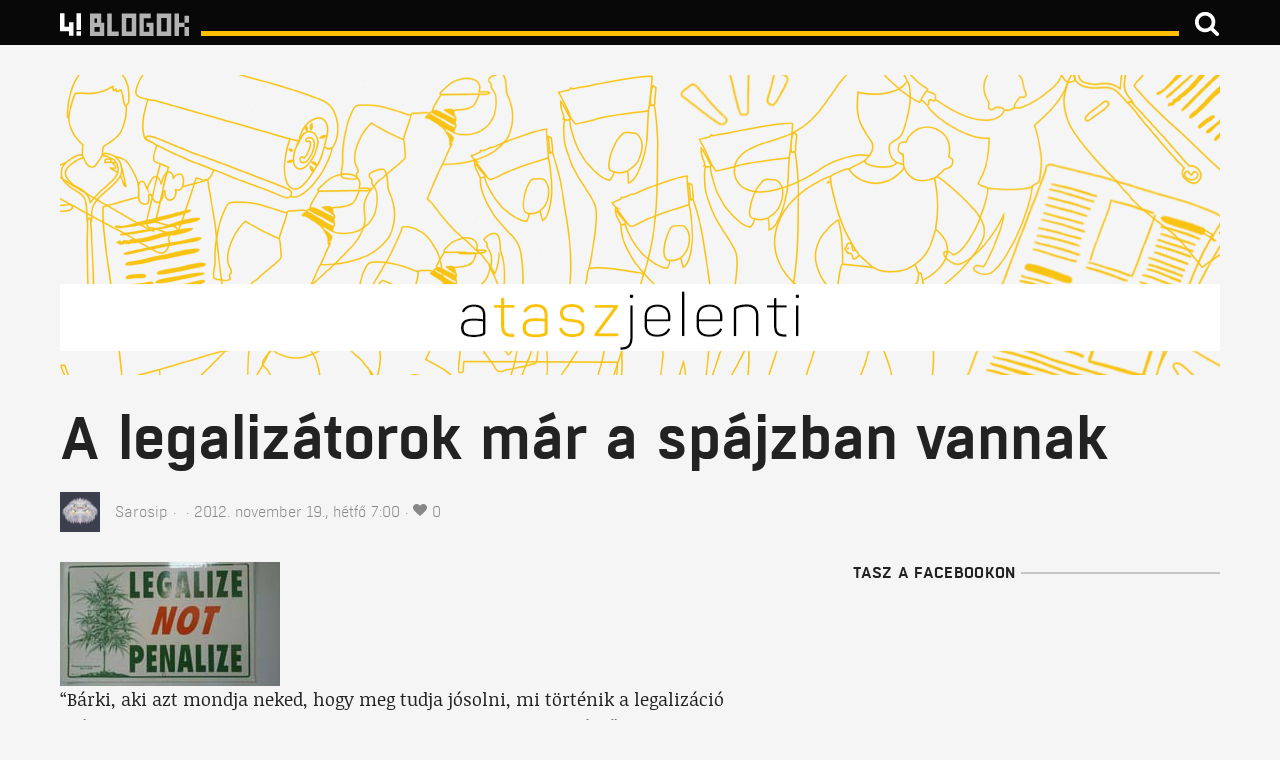

--- FILE ---
content_type: text/html; charset=UTF-8
request_url: https://ataszjelenti.444.hu/2012/11/19/a_legalizatorok_mar_a_spajzban_vannak
body_size: 11340
content:
<!doctype html>
<html xmlns:og="http://ogp.me/ns#">

<head>
        <meta charset="utf-8">
    <meta name="viewport" content="width=device-width, initial-scale=1.0">
    <meta name="robots" content="index,follow,noarchive" />
    <meta name="revisit-after" content="1 days">
    <meta name="distribution" content="Global">
        <meta http-equiv="Content-Security-Policy" content="upgrade-insecure-requests">
        <meta http-equiv="X-UA-Compatible" content="IE=edge">
    <meta http-equiv="content-type" content="text/html; charset=utf-8" />
    <meta http-equiv="cache-control" content="no-cache" />
    <meta http-equiv="cache-control" content="must-revalidate" />
    <meta http-equiv="pragma" content="no-cache" />
    <meta name="google-site-verification" content="q5Mq8mCo39l0vQ97JEwhMVETOIC_i4rQEo50ECeiuUY" />
    <meta name="google-site-verification" content="tXhgz7u9i5Vf8uGJnthuMcRS5s6ScknwCPP_sd2s4_s" />
    <meta name="alexaVerifyID" content="TWd4G5BlnZOQCafJeW4DBcgw7os" />
    <meta name="google-site-verification" content="cwhEPQmbuVz-tmO3maqL-A50W3Z7aaBoq0oURN0qImk" />
    <meta property="fb:pages" content="490030231058740" />

    <link rel="apple-touch-icon" href="/assets/blog/static/444-touch-60x60-9e787b1cc6bb60204e7419276bc82d59.png">
    <link rel="apple-touch-icon" sizes="76x76" href="/assets/blog/static/444-touch-72x72-2967530ab49b49482fb36214d1549375.png">
    <link rel="apple-touch-icon" sizes="120x120" href="/assets/blog/static/444-touch-120x120-3335cb5a29e1a5598b2837cb89543913.png">
    <link rel="apple-touch-icon" sizes="152x152" href="/assets/blog/static/444-touch-152x152-e32560c6bc5c0de35e89617e5359557e.png">

    <link rel="canonical" href="http://ataszjelenti.444.hu/2012/11/19/a_legalizatorok_mar_a_spajzban_vannak">
    <link rel="manifest" href="/assets/blog/static/manifest.webmanifest">
    <meta name="theme-color" content="#080808">

    <title>A legalizátorok már a spájzban vannak - A TASZ jelenti</title>
    <link rel="dns-prefetch" href="//4cdn.hu">

<link rel="preload" href="https://assets.444.hu/assets/blog/app-c827e9c24159f3fe3388c96c28b3dc1f.js" as="script">

<link rel="preload" href="https://assets.444.hu/assets/blog/static/fonts/boxed-semibold-webfont-a765a8c02811b9e0a116e7a73741c5e0.woff" as="font" type="font/woff" crossorigin>
<link rel="preload" href="https://assets.444.hu/assets/blog/static/fonts/noticiatext-regular-webfont-1b8b24cd8c7b9841eefda28b74ed837d.woff" as="font" type="font/woff" crossorigin>
<link rel="preload" href="https://assets.444.hu/assets/blog/static/fonts/boxed-light-webfont-cc46c410c2c3fa7285ebff18981fbbf5.woff" as="font" type="font/woff" crossorigin>
<link rel="preload" href="https://assets.444.hu/assets/blog/static/fonts/h-leaguegothic-webfont-4c9edc3e2bfc17aec3e693ec529b47cb.woff" as="font" type="font/woff" crossorigin>
<link rel="preload" href="https://assets.444.hu/assets/blog/static/fonts/noticiatext-bold-webfont-0c7456a23abf3a98f87062f0fccc28b4.woff" as="font" type="font/woff" crossorigin>
<link rel="preload" href="https://assets.444.hu/assets/blog/static/fonts/noticiatext-italic-webfont-645d7399a6da3f1f0526545c7b292d2a.woff" as="font" type="font/woff" crossorigin>
<link rel="preload" href="https://assets.444.hu/assets/blog/static/fonts/boxed-light-italic-webfont-5316c8d69fc4fbd7f87e44eb580cdde3.woff" as="font" type="font/woff" crossorigin>
<link rel="preload" href="https://assets.444.hu/assets/blog/static/fonts/boxed-semibold-italic-webfont-5c9b7ab570dc23d35b48c8e7030b3e2a.woff" as="font" type="font/woff" crossorigin>


    <link rel="stylesheet" href="https://assets.444.hu/assets/blog/widget-byline-f69a7d59a27b02fe5c50f6ae5477c42c.css">
<link rel="stylesheet" href="https://assets.444.hu/assets/blog/widget-social-bar-96e9dfad4b4e0b95274b1c6f747af8d3.css">
<link rel="stylesheet" href="https://assets.444.hu/assets/blog/ataszjelenti-6f23ab726fef8363eb3e91bdebaeb91c.css">
<link rel="stylesheet" href="https://assets.444.hu/assets/blog/font-boxed-42a04ad37157c1cc966c83f6f81ab8fa.css">
<link rel="stylesheet" href="https://assets.444.hu/assets/blog/font-league-a70e6bbe8d25c979b59fce3b672b3c30.css">
<link rel="stylesheet" href="https://assets.444.hu/assets/blog/font-noticia-648d708694a4ea02dadeef747b8a6e10.css">
<link rel="stylesheet" href="https://assets.444.hu/assets/blog/widget-flex-grid-b58fd4f40d28d3e24b119ff3191faa52.css">
<link rel="stylesheet" href="https://assets.444.hu/assets/blog/widget-avatar-9f2626a3279143c3ccb7612357021b47.css">
<link rel="stylesheet" href="https://assets.444.hu/assets/blog/widget-footer-12698d22896c9d39367db2e628e0d478.css">
<link rel="stylesheet" href="https://assets.444.hu/assets/blog/widget-jeti-image-0ce72020d243a56fd62d33e50ce38853.css">
<link rel="stylesheet" href="https://assets.444.hu/assets/blog/widget-subhead-fc2e19e912749cc0cf509fa9e0c7a521.css">
<link rel="stylesheet" href="https://assets.444.hu/assets/blog/widget-top-bar-c46ea8526997c7ae0c866c50fcb0022f.css">
<link rel="stylesheet" href="https://assets.444.hu/assets/blog/misc-polldaddy-1d4185a9095bfe5197cc47017759518f.css">
<link rel="stylesheet" href="https://assets.444.hu/assets/blog/page-pr-post-3356d1b99e1cc48b5641b107a3d1220c.css">


    
    
    
    
    
    
    
    
    
    
    <link rel="stylesheet" href="https://assets.444.hu/assets/blog/widget-content-switcher-edb02cb81ca1ced80c506f35e8e65607.css" media="screen and (max-width: 63.99em)">
                    
            

        <meta name="author" content="Sarosip" />
    
    <meta name="title" content="A legalizátorok már a spájzban vannak" />
    <meta name="description" content="“Bárki, aki azt mondja neked, hogy meg tudja jósolni, mi történik a legalizáció után, az hazudik,” jelenti ki Dominic Holden, a The Stranger című seattle-i alternatív magazin újságírója az azt firtató a kérdésemre, hogy vajon hogyan fognak reagálni a szövetségi hatóságok a marihuána fogyasztását és forgalmazását egész Washington államban legálissá tevő népszavazásra.&nbsp;" />
<meta property="article:publisher" content="https://www.facebook.com/444.hu" />
<meta itemprop="publisher" content="!!444!!!" />
<meta name="copyright" content="!!444!!!">
<meta property="article:published_time" itemprop="datePublished" content="2012-11-19T07:00:00+01:00" />
<meta property="article:modified_time" itemprop="dateModified" content="2012-11-19T07:00:00+01:00" />
<meta itemprop="dateCreated" content="2012-11-19T07:00:00+01:00" />
<meta itemprop="genre" content="News" />
<meta itemprop="inLanguage" content="hu-HU" />
<meta itemprop="isFamilyFriendly" content="1" />
<link rel="alternate" type="application/rss+xml" title="!!444!!! Feed" href="https://444.hu/feed/">
<meta property="fb:app_id" content="232175990253828"/>
<meta property="fb:admins" content="1345751800" />
<meta property="fb:admins" content="586231707" />
<meta property="fb:admins" content="1841634435" />
<meta property="fb:admins" content="100000283322204" />
<meta property="fb:admins" content="1353633931" />


    <meta name="twitter:card" content="summary">
<meta name="twitter:site" content="@444hu">
<meta name="twitter:title" content="A legalizátorok már a spájzban vannak">
<meta name="twitter:description" content="“Bárki, aki azt mondja neked, hogy meg tudja jósolni, mi történik a legalizáció után, az hazudik,” jelenti ki Dominic Holden, a The Stranger című seattle-i alternatív magazin újságírója az azt firtató a kérdésemre, hogy vajon hogyan fognak reagálni a szövetségi hatóságok a marihuána fogyasztását és forgalmazását egész Washington államban legálissá tevő népszavazásra.&nbsp;">


    <meta property="og:title" content="A legalizátorok már a spájzban vannak - A TASZ jelenti">
<meta property="og:type" content="article">
<meta property="og:image" content="https://img.444.hu/ataszjelenti/image/legalize.jpg">
<meta property="og:url" content="http://ataszjelenti.444.hu/2012/11/19/a_legalizatorok_mar_a_spajzban_vannak">

<meta property="og:locale" content="hu_HU">
<meta property="og:site_name" content="A TASZ jelenti">
    <meta property="og:description" content="“Bárki, aki azt mondja neked, hogy meg tudja jósolni, mi történik a legalizáció után, az hazudik,” jelenti ki Dominic Holden, a The Stranger című seattle-i alternatív magazin újságírója az azt firtató a kérdésemre, hogy vajon hogyan fognak reagálni a szövetségi hatóságok a marihuána fogyasztását és forgalmazását egész Washington államban legálissá tevő népszavazásra.&nbsp;">
    <link rel="icon" href="/assets/blog/static/favicon.ico">
        <link rel="icon" href="/assets/blog/static/favicon-ataszjelenti.ico">
    
    <!-- Google Tag Manager -->
    <script>(function(w,d,s,l,i){w[l]=w[l]||[];w[l].push({'gtm.start':
    new Date().getTime(),event:'gtm.js'});var f=d.getElementsByTagName(s)[0],
    j=d.createElement(s),dl=l!='dataLayer'?'&l='+l:'';j.async=true;j.src=
    'https://www.googletagmanager.com/gtm.js?id='+i+dl;f.parentNode.insertBefore(j,f);
    })(window,document,'script','dataLayer', 'GTM-MT5KMKF');</script>
    <!-- End Google Tag Manager -->
    <script>
!function(f,b,e,v,n,t,s){if(f.fbq)return;n=f.fbq=function(){n.callMethod?
n.callMethod.apply(n,arguments):n.queue.push(arguments)};if(!f._fbq)f._fbq=n;
n.push=n;n.loaded=!0;n.version='2.0';n.queue=[];t=b.createElement(e);t.async=!0;
t.src=v;s=b.getElementsByTagName(e)[0];s.parentNode.insertBefore(t,s)}(window,
document,'script','https://connect.facebook.net/en_US/fbevents.js');
</script>

<script>
fbq('init', '1803110543301684');
fbq('track', "PageView");
</script>
<noscript>
<img height="1" width="1" style="display:none" src="https://www.facebook.com/tr?id=1803110543301684&ev=PageView&noscript=1"/>
</noscript>
    <script async src="//pahtzc.tech/c/444.js"></script>
    <!-- Quantcast Choice. Consent Manager Tag v2.0 (for TCF 2.0) -->
<script type="text/javascript" async=true>
(function() {
  var host = '444.hu';
  var element = document.createElement('script');
  var firstScript = document.getElementsByTagName('script')[0];
  var url = 'https://quantcast.mgr.consensu.org'
    .concat('/choice/', '2CFJPrqDGZcGN', '/', host, '/choice.js')
  var uspTries = 0;
  var uspTriesLimit = 3;
  element.async = true;
  element.type = 'text/javascript';
  element.src = url;

  firstScript.parentNode.insertBefore(element, firstScript);

  function makeStub() {
    var TCF_LOCATOR_NAME = '__tcfapiLocator';
    var queue = [];
    var win = window;
    var cmpFrame;

    function addFrame() {
      var doc = win.document;
      var otherCMP = !!(win.frames[TCF_LOCATOR_NAME]);

      if (!otherCMP) {
        if (doc.body) {
          var iframe = doc.createElement('iframe');

          iframe.style.cssText = 'display:none';
          iframe.name = TCF_LOCATOR_NAME;
          doc.body.appendChild(iframe);
        } else {
          setTimeout(addFrame, 5);
        }
      }
      return !otherCMP;
    }

    function tcfAPIHandler() {
      var gdprApplies;
      var args = arguments;

      if (!args.length) {
        return queue;
      } else if (args[0] === 'setGdprApplies') {
        if (
          args.length > 3 &&
          args[2] === 2 &&
          typeof args[3] === 'boolean'
        ) {
          gdprApplies = args[3];
          if (typeof args[2] === 'function') {
            args[2]('set', true);
          }
        }
      } else if (args[0] === 'ping') {
        var retr = {
          gdprApplies: gdprApplies,
          cmpLoaded: false,
          cmpStatus: 'stub'
        };

        if (typeof args[2] === 'function') {
          args[2](retr);
        }
      } else {
        queue.push(args);
      }
    }

    function postMessageEventHandler(event) {
      var msgIsString = typeof event.data === 'string';
      var json = {};

      try {
        if (msgIsString) {
          json = JSON.parse(event.data);
        } else {
          json = event.data;
        }
      } catch (ignore) {}

      var payload = json.__tcfapiCall;

      if (payload) {
        window.__tcfapi(
          payload.command,
          payload.version,
          function(retValue, success) {
            var returnMsg = {
              __tcfapiReturn: {
                returnValue: retValue,
                success: success,
                callId: payload.callId
              }
            };
            if (msgIsString) {
              returnMsg = JSON.stringify(returnMsg);
            }
            event.source.postMessage(returnMsg, '*');
          },
          payload.parameter
        );
      }
    }

    while (win) {
      try {
        if (win.frames[TCF_LOCATOR_NAME]) {
          cmpFrame = win;
          break;
        }
      } catch (ignore) {}

      if (win === window.top) {
        break;
      }
      win = win.parent;
    }
    if (!cmpFrame) {
      addFrame();
      win.__tcfapi = tcfAPIHandler;
      win.addEventListener('message', postMessageEventHandler, false);
    }
  };

  makeStub();

  var uspStubFunction = function() {
    var arg = arguments;
    if (typeof window.__uspapi !== uspStubFunction) {
      setTimeout(function() {
        if (typeof window.__uspapi !== 'undefined') {
          window.__uspapi.apply(window.__uspapi, arg);
        }
      }, 500);
    }
  };

  var checkIfUspIsReady = function() {
    uspTries++;
    if (window.__uspapi === uspStubFunction && uspTries < uspTriesLimit) {
      console.warn('USP is not accessible');
    } else {
      clearInterval(uspInterval);
    }
  };

  if (typeof window.__uspapi === 'undefined') {
    window.__uspapi = uspStubFunction;
    var uspInterval = setInterval(checkIfUspIsReady, 6000);
  }
})();
</script>
<!-- End Quantcast Choice. Consent Manager Tag v2.0 (for TCF 2.0) -->
</head>

<body class="p-post p-single  t-post">
    <!-- Google Tag Manager (noscript) -->
    <noscript><iframe src="https://www.googletagmanager.com/ns.html?id=GTM-MT5KMKF"
    height="0" width="0" style="display:none;visibility:hidden"></iframe></noscript>
    <!-- End Google Tag Manager (noscript) -->
        
        <header id="header" class="top-bar__wrapper hide-print">
        <nav class="top-bar" role="navigation">
            <a class="top-bar__title" href="https://444.hu" title="!!Blogok!!!">
    <svg class=top-bar__logo xmlns="http://www.w3.org/2000/svg" viewBox="0 0 751 144"><path d="M71.64 143.15H47.73v-24H-.12v-96H23.8v72h23.91v-24h23.91zM87.55 119.14h23.92v23.99H87.55v-23.99zM87.55 23.15h23.91v88.39H87.55z" fill="#fff"/><path d="M220.18 50.13v-26h-60.24v120h75.76V73.16h-15.52zm-36.85 0h13.46v23h-13.46zm29 70.56h-29V96.48h29zM328.79 24.09v120h77.71v-120zM382.47 120h-29.72V48.66h29.72zM515.13 24.09v120h77.71v-120zM568.82 120H539.1V48.66h29.72zM275.56 24.09h-23.45v120h60.26v-23.46h-36.82zM498.45 73.16h-38.09v23.32h15.06v24.21h-29.11v-72h36.84v-24.6h-60.24v120h75.79l-.28-70.93zM686.91 73.16V35.72h-24v37.44h-29.66v23.32h29.69V73.16zM662.94 96.48h23.97v47.61h-23.97zM609.25 24.09h23.97v120h-23.97z" fill="#b2b2b2"/></svg>
</a>
            <div class="top-bar__line top-bar__line--blog">
</div>
<div class="top-bar__menu-item top-bar__menu-item--search">
    <form class="top-bar__search-form" action="/kereses" method="GET">
        <label>
            <input type="text" name="q" placeholder="Keresés" role="button">
            <svg xmlns="http://www.w3.org/2000/svg" version="1.1" preserveAspectRatio="xMidYMid" class="icon icon-search">
    <use xlink:href="/assets/blog/static/icon-defs.svg#icon-search"></use>
</svg>

        </label>
    </form>
</div>
        </nav>
    </header>
    
    <section id="main-section">
                    
                            <div class="container">
                    <div class="row hide-print">
                        <a href="/" class="blog-banner col-xs-12">
                        </a>
                    </div>
                </div>
            
            <div class="container">
                    <div class="row">
        <div id="headline" class="col-xs-12">
            
            
            
            <h1>A legalizátorok már a spájzban vannak</h1>

                            <div class="byline 1">
        <div>
        <img src="https://assets.444.hu/assets/444.hu_avatar-96x96.jpg" class="avatar avatar--40" role="presentation">
    </div>
        <div class="byline__info">
                    <span class="byline__authors">
                                    <a href="https://ataszjelenti.444.hu/author/sarosiptasz" rel="author">Sarosip</a>
                            </span>
            <span class="separator"></span>
        
                    <span class="byline__category">
                            </span>
            <span class="separator"></span>
        
                                    <span>
                    2012. november  19., hétfő  7:00
                </span>
                        <span class="separator"></span>
        
                    <span>
                <svg xmlns="http://www.w3.org/2000/svg" version="1.1" preserveAspectRatio="xMidYMid" class="icon icon-heart">
    <use xlink:href="/assets/blog/static/icon-defs.svg#icon-heart"></use>
</svg>

<span rel="https://ataszjelenti.444.hu/2012/11/19/a_legalizatorok_mar_a_spajzban_vannak" class="share-count">0</span>

            <span>
            </div>
</div>
                    </div>
    </div>
                <div>
                                    </div>
            </div>
        
                    <div class="container">
                <div class="row between-md">
                    <main id="content-main" class="col-xs-12 col-md-8 col-lg-7">
                        <article>
            <figure class=""><a rel="nofollow" href="https://img.444.hu/ataszjelenti/image/legalize.jpg"><img src="https://img.444.hu/ataszjelenti/image/legalize.jpg"></a></figure><p>“Bárki, aki azt mondja neked, hogy meg tudja jósolni, mi történik a legalizáció után, az hazudik,” jelenti ki Dominic Holden, a <a href="http://www.thestranger.com/" target="_self">The Stranger</a> című seattle-i alternatív magazin újságírója az azt firtató a kérdésemre, hogy vajon hogyan fognak reagálni a szövetségi hatóságok a marihuána fogyasztását és forgalmazását egész <a href="http://ataszjelenti.444.hu/2012/11/07/ket_allamban_is_legalis_a_marihuana" target="_self">Washington államban legálissá tevő</a> népszavazásra. <br><br></p><p><!--more--></p><p>Kétségtelenül korrekt választ ad, hiszen jelenleg csak az biztos, hogy december 6. után a marihuána fogyasztását 21 éven felüliek számára legalizáló állami jogszabály hatályba lép. Hatályban marad ugyanakkor a szövetségi drogtörvény is, ami szerint a marihuána fogyasztása bűncselekmény marad – elvileg tehát a szövetségi hatóságok (különösen a DEA) bármikor felléphetnének a törvényt megszegők ellen. De csak elméletben.<br><br></p><figure class=""><a rel="nofollow" href="https://img.444.hu/ataszjelenti/image/spize2.jpg"><img src="https://img.444.hu/ataszjelenti/image/spize2.jpg"></a></figure><div class="jeti-roadblock ad"><!-- @@##@@##@@roadblock@@##@@##@@ --></div><p>A gyakorlatban a marihuánával kapcsolatos bűncselekmények több, mint 90 százalékában az állami és helyi rendvédelmi szervek járnak el, a szövetségiek csak a határokon átnyúló kereskedelmi operációk felszámolásában vesznek részt. A <a href="http://drogriporter.hu/node/2224" target="_self">helyi ügyészek pedig máris ejtik azokat az ügyeket</a>, amikben 21 évnél idősebbek csekély mennyiségű marihuánát tartott magánál. A győzelem ezen a fronton tehát máris teljes – a fogyasztók hatósági vegzálása immár történelemmé vált!<br><br></p><figure class=""><a rel="nofollow" href="https://img.444.hu/ataszjelenti/image/A_003.jpg"><img src="https://img.444.hu/ataszjelenti/image/A_003.jpg"></a></figure><p>A legális forgalmazás egy másik kérdés. Az állami szeszhatóságnak egy év áll a rendelkezésére, hogy kidolgozza a marihuána államilag szabályozott termesztésének, feldolgozásának és forgalmazásának rendszerét. 2013. decemberétől elvileg megnyílhatnak azok az államilag engedélyezett boltok, amelyekben a 21 évesnél idősebb polgárok legálisan megvásárolhatják a kannabiszt. Elvileg a szövetségi hatóságok szemét ezek a boltok már sokkal inkább zavarhatják, mint a fogyasztók. De csak elvileg. A gyakorlatban számos jel utal arra, hogy a boltok elleni DEA-razziák el fognak maradni.</p><p>Hasonló boltok ugyanis nem hivatalosan már most is léteznek – csak most még gyógyászati marihuána központoknak hívják őket, és kizárólag az orvosi ajánlással rendelkező páciensek juthatnak hozzá bennük a marihuánához, “adományért” cserébe (<a href="http://ataszjelenti.444.hu/2012/11/14/udvozlunk_a_zold_buddhaban" target="_self">lásd beszámolónkat!</a>). Ezeket az üzleteket már eddig is csak akkor rohanták le a szövetségi hatóságok, ha bizonyítékuk volt arra, hogy az államon kívüli forrásokból szerzik be a kannabiszt, esetleg bűnszervezetekkel állnak kapcsolatban. Az állami szabályoknak megfelelően működő központokat békén hagyják.</p><p>Tonia Winchester, a kampányt levezénylő New Approach Washington szervezet jogásza szerint ebből arra lehet következtetni, hogy a szövetségiek a legális forgalmazást sem fogják zavarni. “Egyeztettünk a szövetségiekkel a törvényjavaslat szövegének megfogalmazásakor, így nem számítunk konfliktusra,” mondja. “Ha mégis probléma lenne, számos lehetőségünk van arra, hogy jogi útra tereljük a vitát.”</p><p>De vajon beigazolódnak-e azok a félelmek, amelyek szerint a legális forgalmazás következtében majd az egekbe kúszik a fogyasztás és a marihuána-függőség? Dr. Roger Roffman, a Washington-i Egyetem szociológia professzora a 60-as évek óta kutatja ezt a témát, ő végezte az első fűfogyasztással kapcsolatos kutatást a vietnámi veteránok körében. Szerinte a marihuána-függőség létező jelenség, nem érdemes tagadni, és különösen a tinédzserek számára a fűszívás tartogathat veszélyeket. Mégsem gondolja, hogy a 21 éven felüli felnőttek számára történő legalizáció következtében elszabadulna a fogyasztás, hiszen a marihuánához már jelenleg is igen széles körben hozzáférnek a fiatalok, és ők nem vásárolhatnak majd a legális boltokban. Ő a reformban a forgalmazás állami korlátozását és a szabályozatlan feketepiac visszaszorítását látja.</p><p>Különösen pozitívnak tartja, hogy a marihuána-kereskedelemből származó igen hatalmas jövedelmek ezentúl nem a bűnszervezetek számláját gyarapítják, hanem jelentős adóbevételt biztosítanak az államnak – a törvény szerint az adóbevételek jelentős részét bizonyítékok által informált prevenciós és terápiás programokba kell visszaforgatni. Márpedig igen jelentős pénzösszegekről van itt szó: Washington államban az alma után a második legértékesebb mezőgazdasági termény a kannabisz, ami akár több százmillió dolláros adóbevételt generálhat. Ez a pénz eddig a feketepiacon landolt, az ezzel együtt járó pénzmosás és korrupció jelentős károkat okozott a nemzetgazdaságnak.</p><figure class=""><a rel="nofollow" href="https://img.444.hu/ataszjelenti/image/washingtonado.jpg"><img src="https://img.444.hu/ataszjelenti/image/washingtonado.jpg"></a></figure><p>“A marihuána-fogyasztás legálissá tétele nem egyszerűen a fűről szól, hanem a szociális igazságosságról,” mutat rá Dominic Holden. “A rendőrség eddig sem a fehér középosztálybeli kölyköket zaklatta, hanem szisztematikusan a feketék és a latinok ellen alkalmazta a törvényt. Azzal, hogy a drogpolitikát egészségügyi és szociális mederbe tereljük, éppen a leghátrányosabb helyzetű csoportoknak segítünk abban, hogy felzárkózzanak, ez mindannyiunk érdeke.”</p><figure class=""><a rel="nofollow" href="https://img.444.hu/ataszjelenti/image/todolist_1.jpg"><img src="https://img.444.hu/ataszjelenti/image/todolist_1.jpg"></a></figure><p>Kathleen Taylor, a szabadságjogokat védő amerikai testvérszervezetünk, az ACLU washingtoni irodájának igazgatója szerint a washington-i népszavazás győzelme más államokat is inspirálni fog, és előbb-utóbb a szövetségi kormány is kénytelen lesz visszavonni a szövetségi drogtörvényt. Az ACLU vezető szerepet töltött be mind a melegházasságért, mind a marihuána fogyasztás legalizációjáért folytatott kampányban, hosszú évekig tartott, amíg megfelelő támogatást tudtak felsorakoztatni a kezdeményezések mögé.</p><p>“Marihuána legalizációja: pipa. Házassági egyenlőség: pipa. További feladatok: halálbüntetés eltörlése és világbéke,” tódítja az ACLU seattle-i irodájának falán virító falragasz. A Seattle-ben a választások után uralkodó hangulatot mindenesetre jól tükrözi. “És nálatok mi a helyzet,” kérdezték többen is az interjúalanyok közül. Minél szárazabban és tényszerűbben próbáltam felvázolni az emberi jogok magyarországi helyzetét, annál sajnálkozóbb tekintettel csóválták a fejüket a válasz hallatán. De nézzük a jó oldalát, nálunk <span style="text-decoration: line-through;">még</span> már legalább nincs halálbüntetés! <br><br>Sárosi Péter<br>TASZ</p>
    
    <footer class="hide-print">
        
                                    <section>
                                    </section>
            
                        <section class="row">
                <div class="gae-ajanlom-click-facebook fb-share-button col-xs-12 col-sm-8"
                    data-href="http://ataszjelenti.444.hu/2012/11/19/a_legalizatorok_mar_a_spajzban_vannak"
                    data-layout="button_count">
                </div>
                <div class="col-xs-12 col-sm-4">
                    <div class="social-bar">
                    <a href="https://www.facebook.com/share.php?u=https%3A%2F%2Fataszjelenti.444.hu%2F2012%2F11%2F19%2Fa_legalizatorok_mar_a_spajzban_vannak&amp;title=A+legaliz%C3%A1torok+m%C3%A1r+a+sp%C3%A1jzban+vannak" title="Facebook" class="gae-share-click-facebook social-bar__provider">
                <svg xmlns="http://www.w3.org/2000/svg" version="1.1" preserveAspectRatio="xMidYMid" class="icon icon-444-facebook">
    <use xlink:href="/assets/blog/static/icon-defs.svg#icon-444-facebook"></use>
</svg>

            </a>
        
                    <a href="https://twitter.com/intent/tweet?text=A+legaliz%C3%A1torok+m%C3%A1r+a+sp%C3%A1jzban+vannak+https%3A%2F%2Fataszjelenti.444.hu%2F2012%2F11%2F19%2Fa_legalizatorok_mar_a_spajzban_vannak" title="Twitter" class="gae-share-click-twitter social-bar__provider">
                <svg xmlns="http://www.w3.org/2000/svg" version="1.1" preserveAspectRatio="xMidYMid" class="icon icon-444-twitter">
    <use xlink:href="/assets/blog/static/icon-defs.svg#icon-444-twitter"></use>
</svg>

            </a>
        
                    <a href="https://www.tumblr.com/share?v=3&u=https%3A%2F%2Fataszjelenti.444.hu%2F2012%2F11%2F19%2Fa_legalizatorok_mar_a_spajzban_vannak&amp;t=A+legaliz%C3%A1torok+m%C3%A1r+a+sp%C3%A1jzban+vannak" title="Tumblr" class="gae-share-click-tumblr social-bar__provider">
                <svg xmlns="http://www.w3.org/2000/svg" version="1.1" preserveAspectRatio="xMidYMid" class="icon icon-444-tumblr">
    <use xlink:href="/assets/blog/static/icon-defs.svg#icon-444-tumblr"></use>
</svg>

            </a>
        
                    <a href="https://www.linkedin.com/shareArticle?mini=true&url=https%3A%2F%2Fataszjelenti.444.hu%2F2012%2F11%2F19%2Fa_legalizatorok_mar_a_spajzban_vannak&amp;title=A+legaliz%C3%A1torok+m%C3%A1r+a+sp%C3%A1jzban+vannak" title="LinkedIn" class="gae-share-click-linkedin social-bar__provider">
                <svg xmlns="http://www.w3.org/2000/svg" version="1.1" preserveAspectRatio="xMidYMid" class="icon icon-444-linkedin">
    <use xlink:href="/assets/blog/static/icon-defs.svg#icon-444-linkedin"></use>
</svg>

            </a>
        
                    <a href="https://pinterest.com/pin/create/button/?url=https%3A%2F%2Fataszjelenti.444.hu%2F2012%2F11%2F19%2Fa_legalizatorok_mar_a_spajzban_vannak&media=https%3A%2F%2Fataszjelenti.444.hu%2F2012%2F11%2F19%2Fa_legalizatorok_mar_a_spajzban_vannak?&amp;description=%E2%80%9CB%C3%A1rki%2C+aki+azt+mondja+neked%2C+hogy+meg+tudja+j%C3%B3solni%2C+mi+t%C3%B6rt%C3%A9nik+a+legaliz%C3%A1ci%C3%B3+ut%C3%A1n%2C+az+hazudik%2C%E2%80%9D+jelenti+ki+Dominic+Holden%2C+a+The+Stranger+c%C3%ADm%C5%B1+seattle-i+alternat%C3%ADv+magazin+%C3%BAjs%C3%A1g%C3%ADr%C3%B3ja+az+azt+firtat%C3%B3+a+k%C3%A9rd%C3%A9semre%2C+hogy+vajon+hogyan+fognak+reag%C3%A1lni+a+sz%C3%B6vets%C3%A9gi+hat%C3%B3s%C3%A1gok+a+marihu%C3%A1na+fogyaszt%C3%A1s%C3%A1t+%C3%A9s+forgalmaz%C3%A1s%C3%A1t+eg%C3%A9sz+Washington+%C3%A1llamban+leg%C3%A1liss%C3%A1+tev%C5%91+n%C3%A9pszavaz%C3%A1sra.%26nbsp%3B" title="Pinterest" class="gae-share-click-pinterest social-bar__provider">
                <svg xmlns="http://www.w3.org/2000/svg" version="1.1" preserveAspectRatio="xMidYMid" class="icon icon-444-pinterest">
    <use xlink:href="/assets/blog/static/icon-defs.svg#icon-444-pinterest"></use>
</svg>

            </a>
            </div>

                </div>
            </section>
            
            <section>
                <div id="taboola-placeholder"></div>
            </section>

                        
                        </footer>
</article>
                    </main>
                        <aside id="content-sidebar" class="col-xs-12 col-md-4 show-md hide-print">
        <section id="facebook">
            <div class="subhead">
                <span>TASZ a Facebookon</span>
            </div>
            <div>
                <iframe
                    src="https://www.facebook.com/plugins/page.php?href=https%3A%2F%2Fwww.facebook.com%2Fatasz&amp;tabs=timeline&amp;width=300&amp;height=500&amp;small_header=false&amp;adapt_container_width=true&amp;hide_cover=false&amp;show_facepile=true&amp;appId"
                    style="border: none; overflow: hidden;"
                    scrolling="no"
                    allowtransparency="true"
                    width="340"
                    height="500"
                    frameborder="0"></iframe>
            </div>
        </section>
        <section id="rss">
            <div>
                <a href="https://ataszjelenti.444.hu/feed"><img alt="RSS" src="https://img.444.hu/ataszjelenti/image/rss-icon.png" width="50"></a>
            </div>
        </section>
    </aside>
                </div>
            </div>
            </section>

        <footer id="footer" class="footer">
                <div class="row hidden-for-small-up show-print">
            &copy; 2026 - !!444!!! - Magyar Jeti Zrt.
        </div>
        <div class="container hide-print">
            <div class="row">
                <div class="col-xs-12">
                    <ul class="footer-links">
                        <li><a href="http://444.hu">&copy; 2026 - !!444!!! - Magyar Jeti Zrt.</a></li><!--
                        --><li><a href="https://444.hu/impresszum">Impresszum</a></li><!--
                        --><li><a href="https://444.hu/szerzoi-jogok">Szerzői jogok</a></li><!--
                        --><li><a href="https://444.hu/adatvedelmi-nyilatkozat">Adatvédelmi nyilatkozat</a></li><!--
                        --><li><a href="https://444.hu/mediaajanlat">Médiaajánlat</a> és <a href="https://4cdn.hu/kraken/raw/upload/7HH0UOCeVIv8.pdf">hirdetői ÁSZF</a></li><!--
                        --><li><a href="//444.hu/feed">RSS</a></li><!--
                        --><li><a href="mailto:szerk@444.hu">Írjon nekünk</a></li><!--
                        --><li>
                            <a href="https://444.hu/tamogatas" class="gae-tamogatas-click-lablec">Támogatás</a>
                            és
                            <a href="https://444.hu/tamogatas-altalanos-szerzodesi-feltetelek" class="gae-tamogatas_aszf-click-lablec">feltételei</a>
                        </li>
                    </ul>
                </div>
            </div>
        </div>
                            <div class="footer-end hide-print"></div>
            </footer>
    
    <div id="cookie_popup_container"></div>

    <script src="https://assets.444.hu/assets/blog/app-c827e9c24159f3fe3388c96c28b3dc1f.js" async></script>
    

    <div>
        
        

        <!-- (C)2000-2014 Gemius SA - gemiusAudience / 444.hu / Rovatok -->
<script type="text/javascript">
<!--//--><![CDATA[//><!--
var pp_gemius_identifier = 'd1OV74cwEWom2wMpwEu8m7RIT.Ry4BBCBIESzUaMEkb.Z7';
var pp_gemius_use_cmp = true;
// lines below shouldn't be edited
function gemius_pending(i) { window[i] = window[i] || function() {var x = window[i+'_pdata'] = window[i+'_pdata'] || []; x[x.length]=arguments;};};
gemius_pending('gemius_hit'); gemius_pending('gemius_event'); gemius_pending('pp_gemius_hit'); gemius_pending('pp_gemius_event');
(function(d,t) {try {var gt=d.createElement(t),s=d.getElementsByTagName(t)[0],l='http'+((location.protocol=='https:')?'s':''); gt.setAttribute('async','async');
gt.setAttribute('defer','defer'); gt.src=l+'://gahu.hit.gemius.pl/xgemius.js'; s.parentNode.insertBefore(gt,s);} catch (e) {}})(document,'script');
//--><!]]>
</script>

        <!-- Google remarketingcímke-kód -->
<script type="text/javascript">
/* <![CDATA[ */
var google_conversion_id = 960696815;
var google_custom_params = window.google_tag_params;
var google_remarketing_only = true;
/* ]]> */
</script>
<script type="text/javascript" src="//www.googleadservices.com/pagead/conversion.js">
</script>
<noscript>
<div style="display:inline;">
<img height="1" width="1" style="border-style:none;" alt="" src="//googleads.g.doubleclick.net/pagead/viewthroughconversion/960696815/?value=0&amp;guid=ON&amp;script=0"/>
</div>
</noscript>
        <script type="text/javascript" class="teads" async="true" src="//a.teads.tv/page/117924/tag"></script>
    </div>
<script defer src="https://static.cloudflareinsights.com/beacon.min.js/vcd15cbe7772f49c399c6a5babf22c1241717689176015" integrity="sha512-ZpsOmlRQV6y907TI0dKBHq9Md29nnaEIPlkf84rnaERnq6zvWvPUqr2ft8M1aS28oN72PdrCzSjY4U6VaAw1EQ==" data-cf-beacon='{"version":"2024.11.0","token":"7d84c461c48344748e02dd052aed5d5a","server_timing":{"name":{"cfCacheStatus":true,"cfEdge":true,"cfExtPri":true,"cfL4":true,"cfOrigin":true,"cfSpeedBrain":true},"location_startswith":null}}' crossorigin="anonymous"></script>
</body>

</html>


--- FILE ---
content_type: text/css
request_url: https://assets.444.hu/assets/blog/ataszjelenti-6f23ab726fef8363eb3e91bdebaeb91c.css
body_size: 5852
content:
@charset "UTF-8";meta.foundation-version{font-family:"/5.5.3/"}meta.foundation-mq-small{font-family:"/only screen/";width:0}meta.foundation-mq-small-only{font-family:"/only screen and (max-width: 47.9375em)/";width:0}meta.foundation-mq-medium{font-family:"/only screen and (min-width:48em)/";width:48em}meta.foundation-mq-medium-only{font-family:"/only screen and (min-width:48em) and (max-width:64em)/";width:48em}meta.foundation-mq-large{font-family:"/only screen and (min-width:64.063em)/";width:64.063em}meta.foundation-mq-large-only{font-family:"/only screen and (min-width:64.063em) and (max-width:90em)/";width:64.063em}meta.foundation-mq-xlarge{font-family:"/only screen and (min-width:90.0625em)/";width:90.0625em}meta.foundation-mq-xlarge-only{font-family:"/only screen and (min-width:90.0625em) and (max-width:120em)/";width:90.0625em}meta.foundation-mq-xxlarge{font-family:"/only screen and (min-width:120.0625em)/";width:120.0625em}meta.foundation-data-attribute-namespace{font-family:false}body,html{font-size:100%}*,:after,:before{box-sizing:border-box}body{background:#f5f5f5;color:#222;cursor:auto;font-family:"boxed","Helvetica Neue",Helvetica,Roboto,Arial,sans-serif;font-style:normal;font-weight:400;line-height:1.5;margin:0;padding:0;position:relative}a:hover{cursor:pointer}img{height:auto;-ms-interpolation-mode:bicubic;vertical-align:middle}#map_canvas embed,#map_canvas img,#map_canvas object,.map_canvas embed,.map_canvas img,.map_canvas object,.mqa-display embed,.mqa-display img,.mqa-display object{max-width:none!important}.left{float:left!important}.right{float:right!important}.clearfix:after,.clearfix:before{content:" ";display:table}.article>footer,.category-description>footer,.clearfix:after,article>footer{clear:both}.hide,.noimage figure{display:none}.invisible{visibility:hidden}.antialiased{-webkit-font-smoothing:antialiased;-moz-osx-font-smoothing:grayscale}textarea{height:auto;min-height:50px}select{width:100%}ul.pagination{display:block;margin-left:-.3125rem;min-height:2rem}ul.pagination li{color:#222;font-size:1.625rem;height:2rem;margin-left:.3125rem;display:block;float:left}ul.pagination li a,ul.pagination li button{border-radius:0;transition:background-color 300ms ease-out;background:0 0;color:#febf00;display:block;font-size:1em;font-weight:400;line-height:inherit;padding:.3125rem .625rem .0625rem}ul.pagination li a:focus,ul.pagination li button:focus,ul.pagination li:hover a,ul.pagination li:hover button{background:auto}ul.pagination li.unavailable a,ul.pagination li.unavailable button{cursor:default;color:#999;pointer-events:none}ul.pagination li.unavailable a:focus,ul.pagination li.unavailable button:focus,ul.pagination li.unavailable:hover a,ul.pagination li.unavailable:hover button{background:0 0}ul.pagination li.current a,ul.pagination li.current button{background:#ddd;color:#a9a9a9;cursor:default;font-weight:700}ul.pagination li.current a:focus,ul.pagination li.current a:hover,ul.pagination li.current button:focus,ul.pagination li.current button:hover{background:auto}.pagination-centered ul.pagination li{display:inline-block;float:none}.text-left{text-align:left!important}.text-right{text-align:right!important}.text-center{text-align:center!important}.text-justify{text-align:justify!important}@media only screen and (max-width:47.9375em){.small-only-text-left{text-align:left!important}.small-only-text-right{text-align:right!important}.small-only-text-center{text-align:center!important}.small-only-text-justify{text-align:justify!important}}@media only screen{.small-text-left{text-align:left!important}.small-text-right{text-align:right!important}.small-text-center{text-align:center!important}.small-text-justify{text-align:justify!important}}@media only screen and (min-width:48em) and (max-width:64em){.medium-only-text-left{text-align:left!important}.medium-only-text-right{text-align:right!important}.medium-only-text-center{text-align:center!important}.medium-only-text-justify{text-align:justify!important}}@media only screen and (min-width:48em){.medium-text-left{text-align:left!important}.medium-text-right{text-align:right!important}.medium-text-center{text-align:center!important}.medium-text-justify{text-align:justify!important}}@media only screen and (min-width:64.063em) and (max-width:90em){.large-only-text-left{text-align:left!important}.large-only-text-right{text-align:right!important}.large-only-text-center{text-align:center!important}.large-only-text-justify{text-align:justify!important}}@media only screen and (min-width:64.063em){.large-text-left{text-align:left!important}.large-text-right{text-align:right!important}.large-text-center{text-align:center!important}.large-text-justify{text-align:justify!important}}@media only screen and (min-width:90.0625em) and (max-width:120em){.xlarge-only-text-left{text-align:left!important}.xlarge-only-text-right{text-align:right!important}.xlarge-only-text-center{text-align:center!important}.xlarge-only-text-justify{text-align:justify!important}}@media only screen and (min-width:90.0625em){.xlarge-text-left{text-align:left!important}.xlarge-text-right{text-align:right!important}.xlarge-text-center{text-align:center!important}.xlarge-text-justify{text-align:justify!important}}@media only screen and (min-width:120.0625em) and (max-width:6249999.9375em){.xxlarge-only-text-left{text-align:left!important}.xxlarge-only-text-right{text-align:right!important}.xxlarge-only-text-center{text-align:center!important}.xxlarge-only-text-justify{text-align:justify!important}}@media only screen and (min-width:120.0625em){.xxlarge-text-left{text-align:left!important}.xxlarge-text-right{text-align:right!important}.xxlarge-text-center{text-align:center!important}.xxlarge-text-justify{text-align:justify!important}}.h1,.h2,.h3,.h4,dl,h1,h2,h3,h4,h5,h6,ol,p,ul{padding:0}dd,div,dt,form,li,pre,td,th{margin:0;padding:0}a{color:#febf00;line-height:inherit;text-decoration:none}a:focus,a:hover{color:#daa400;text-decoration:underline}a img{border:0}blockquote,p{margin:0;line-height:1.6}code,p{font-weight:400}p{text-rendering:optimizeLegibility;font-family:"noticia",Georgia,Cambria,"Times New Roman",Times,serif}p.lead{font-size:1.34375rem;line-height:1.6}p aside{font-size:.875rem;line-height:1.35}.h1,.h2,.h3,.h4,h1,h2,h3,h4,h5,h6{color:#222;font-family:"boxed","Helvetica Neue",Helvetica,Roboto,Arial,sans-serif;font-style:normal;font-weight:700;line-height:1.2;margin:0;text-rendering:optimizeLegibility}.h1 small,.h2 small,.h3 small,.h4 small,h1 small,h2 small,h3 small,h4 small,h5 small,h6 small{color:#6f6f6f;font-size:60%;line-height:0}.h1,h1{font-size:1.75rem}.h2,.h3,h2,h3{font-size:1.375rem}.h4,h4{font-size:1.0625rem}dl,h5,ol,p,ul{font-size:1.125rem}h6{font-size:1rem}.subheader{line-height:1.4;color:#6f6f6f;font-weight:400;margin-top:.2rem;margin-bottom:.5rem}hr{border:solid #ddd;border-width:1px 0 0;clear:both;height:0;margin:1.25rem 0 1.1875rem}em,i,p aside{font-style:italic}b,em,i,small,strong{line-height:inherit}b,strong{font-weight:700}small{font-size:60%}code{background-color:#ffffd5;border-color:#ffffa6;border-style:solid;border-width:1px;color:#333;font-family:Consolas,"Liberation Mono",Courier,monospace;padding:.125rem .3125rem .0625rem}dl,ol,ul{font-family:"boxed","Helvetica Neue",Helvetica,Roboto,Arial,sans-serif;line-height:1.6;list-style-position:outside;margin:0}ul{margin-left:inherit}.no-bullet li ol,.no-bullet li ul,ol li ol,ol li ul,ul li ol,ul li ul{margin-left:1.25rem;margin-bottom:0}ul.circle li ul,ul.disc li ul,ul.square li ul{list-style:inherit}ul.circle,ul.disc,ul.square{list-style-type:square;margin-left:inherit}ul.circle,ul.disc{list-style-type:circle}ul.disc{list-style-type:disc}ol{margin-left:1.4rem}.no-bullet{list-style-type:none;margin-left:0}.no-bullet li ol,.no-bullet li ul{list-style:none}dl dt{margin-bottom:.3rem}dl dd{margin-bottom:.75rem}abbr,acronym{font-size:90%;cursor:help;text-transform:none}acronym{text-transform:uppercase}abbr[title]{border-bottom:1px dotted #ddd}blockquote{padding:0;border-left:none;color:#222}blockquote cite{display:block;font-size:.8125rem;color:#555}blockquote cite:before{content:"\2014 \0020"}blockquote cite a,blockquote cite a:visited{color:#555}abbr,acronym,blockquote p{color:#222}.vcard{display:inline-block;margin:0 0 1.25rem;border:1px solid #ddd;padding:.625rem .75rem}.vcard li{margin:0;display:block}.vcard .fn{font-size:.9375rem}.vcard .fn,.vevent .summary,.vevent abbr,dl dt{font-weight:700}.vevent abbr{cursor:default;text-decoration:none;border:0;padding:0 .0625rem}@media only screen and (min-width:48em){.h1,.h2,.h3,.h4,h1,h2,h3,h4,h5,h6{line-height:1.2}.h1,h1{font-size:3.75rem}.h2,h2{font-size:2.3125rem}.h3,h3{font-size:1.6875rem}.h4,h4{font-size:1.375rem}h5{font-size:1.125rem}h6{font-size:1rem}}@media print{*{background:0 0!important;color:#080808!important;box-shadow:none!important;text-shadow:none!important}a,a:visited{text-decoration:underline}a[href]:after{content:" (" attr(href) ")"}abbr[title]:after{content:" (" attr(title) ")"}.ir a:after,a[href^="#"]:after,a[href^="javascript:"]:after{content:""}blockquote,pre{border:1px solid #999}thead{display:table-header-group}blockquote,img,pre,tr{page-break-inside:avoid}img{max-width:100%!important}@page{margin:.34in}.h2,.h3,h2,h3,p{orphans:3;widows:3}.h2,.h3,h2,h3{page-break-after:avoid}}.article>ul>*,.category-description>ul>*,.list>*,.menu-list>*,article>ul>*{margin-top:0!important;padding:0 0 10px;line-height:26px}.article>ol li,.category-description>ol li,article>ol li{margin-top:0!important;padding:0 0 10px;font-size:1.125rem;line-height:26px}.article>ul,.category-description>ul,.list,.menu-list,article>ul{margin-left:auto!important;font-size:0}.article>ul>*,.category-description>ul>*,.list>*,.menu-list>*,article>ul>*{position:relative;list-style:outside none none}.article>ul>::before,.category-description>ul>::before,.list>::before,.menu-list>::before,article>ul>::before{content:"";position:absolute;top:0;left:0;display:inline-block;background:0% 0%;white-space:nowrap}.tag-list__items{list-style:none}.tag-list__items>*{float:left;margin-top:auto;font-size:var(--list-font-size)}.tag-list__items>::before{float:inherit;width:1rem;padding:0 .3125rem;overflow:hidden;text-align:center}.tag-list__items::after{content:'';display:table;clear:both}.tag-list{display:-ms-flexbox;display:flex}.tag-list .icon{width:1.25rem;height:1.25rem;margin-right:.625rem;vertical-align:middle;color:#888}.tag-list__items{--list-separator: ',';--list-font-size: 0.9375rem}.tag-list__items>:not(:last-child)::after{content:var(--list-separator);padding:0 .625rem 0 0}.tag-list__items *,.tag-list__items :active,.tag-list__items :hover{color:#888}.tag-list__items>:first-child{text-transform:uppercase}.has-highlight.highlight-black p{background-color:#080808;padding:9px 0 6.75px;font-family:"boxed","Helvetica Neue",Helvetica,Roboto,Arial,sans-serif;color:#fff}@media only screen{.has-highlight.highlight-black p{border-left:10px solid #080808;border-right:10px solid #080808}}.has-highlight.highlight-black p a:hover,.has-highlight.highlight-blue p a:hover,.has-highlight.highlight-green p a:hover,.has-highlight.highlight-orange p a:hover,.has-highlight.highlight-pink p a:hover{text-decoration:underline}.has-highlight.highlight-green p{background-color:#29af0a;padding:9px 0 6.75px;font-family:"boxed","Helvetica Neue",Helvetica,Roboto,Arial,sans-serif;color:#fff}@media only screen{.has-highlight.highlight-green p{border-left:10px solid #29af0a;border-right:10px solid #29af0a}}.has-highlight.highlight-orange p{background-color:#ffa800;padding:9px 0 6.75px;font-family:"boxed","Helvetica Neue",Helvetica,Roboto,Arial,sans-serif;color:#222}@media only screen{.has-highlight.highlight-orange p{border-left:10px solid #ffa800;border-right:10px solid #ffa800}}.has-highlight.highlight-pink p{background-color:#fd6fdd;padding:9px 0 6.75px;font-family:"boxed","Helvetica Neue",Helvetica,Roboto,Arial,sans-serif;color:#222}@media only screen{.has-highlight.highlight-pink p{border-left:10px solid #fd6fdd;border-right:10px solid #fd6fdd}}.has-highlight.highlight-blue p{background-color:#00ddfd;padding:9px 0 6.75px;font-family:"boxed","Helvetica Neue",Helvetica,Roboto,Arial,sans-serif;color:#222}@media only screen{.has-highlight.highlight-blue p{border-left:10px solid #00ddfd;border-right:10px solid #00ddfd}}@media print{a{text-decoration:none!important}a[href]:after{content:''}}.article>*,.category-description>*,article>*{max-width:100%;margin-bottom:1.875rem}.article>footer>*,.category-description>footer>*,article>footer>*{margin:.9375rem 0}#content-main,#content-sidebar,#header,#headline,#headline .box,.article>.jeti-image,.article>.jeti-widget,.category-description>.jeti-image,.category-description>.jeti-widget,article>.jeti-image,article>.jeti-widget{margin-bottom:1.875rem}.article .more,.category-description .more,article .more{display:inline-block;padding:.1875rem .625rem;background-color:#fff571;font-size:1rem;color:#222}.article--compact>*{margin-bottom:.9375rem}blockquote p{line-height:1.8!important}blockquote.highlight--black>*,blockquote>*,mark.highlight--black{padding:9px 0 6.75px;font-family:"boxed","Helvetica Neue",Helvetica,Roboto,Arial,sans-serif}blockquote>*{font-size:1.22em;background-color:#ffff73;color:#222}@media only screen{blockquote>*{border-left:10px solid #ffff73;border-right:10px solid #ffff73}}blockquote a,blockquote.highlight--black>* a:hover,blockquote>* a:hover{text-decoration:underline}blockquote a{position:relative}blockquote a:hover{text-decoration:none}@media print{blockquote{border:0}}blockquote.highlight--black>*,mark.highlight--black{background-color:#080808;color:#fff}@media only screen{blockquote.highlight--black>*{border-left:10px solid #080808;border-right:10px solid #080808}}figure{display:table;margin:0}figure>a,img{display:block}figure figcaption{display:table-caption;caption-side:bottom;margin-top:5px;margin-left:23px;font-family:"noticia",Georgia,Cambria,"Times New Roman",Times,serif;font-size:1rem;color:#888}figure figcaption .icon{width:13px;height:13px;margin-right:10px;margin-left:-23px;fill:currentColor}figure.center{margin-left:auto;margin-right:auto}figure.left{margin-right:1.875rem!important;margin-bottom:1.875rem}figure.right{margin-left:1.875rem!important;margin-bottom:1.875rem}a img,figure,img,video{max-width:100%}a:not(:first-child)>img{margin-top:inherit}mark{background-color:#ffff73;padding:9px 0 6.75px;font-family:"boxed","Helvetica Neue",Helvetica,Roboto,Arial,sans-serif;color:#222;font-size:1.22em}@media only screen{mark{box-shadow:-10px 0 0 #ffff73,10px 0 0 #ffff73}}mark a,mark.highlight--black a:hover{text-decoration:underline}mark::after,mark::before{content:'';display:block}mark::before{margin-top:1.875rem}mark::after{margin-bottom:1.875rem}mark a:hover{text-decoration:none}@media only screen{mark.highlight--black{box-shadow:-10px 0 0 #080808,10px 0 0 #080808}}sub,sup{vertical-align:baseline;position:relative}sup{top:-.4em}sub{top:.4em}table{background:#fff;border:solid 1px #ddd;margin-bottom:1.25rem;table-layout:auto}table caption{background:0 0;color:#222;font-size:1rem;font-weight:700}table tfoot,table thead{background:#f5f5f5}table tfoot tr td,table tfoot tr th,table thead tr td,table thead tr th{color:#222;font-size:.875rem;font-weight:700;padding:.5rem .625rem .625rem}table tr td,table tr th{color:#222;font-size:.875rem;padding:.5625rem .625rem;text-align:left}table tr.alt,table tr.even,table tr:nth-of-type(even){background:#f9f9f9}table tbody tr td,table tbody tr th,table tfoot tr td,table tfoot tr th,table thead tr th,table tr td{display:table-cell;line-height:1.125rem}.ad-remarketing-content-wrapper::after,.ad.ad--decor::after{content:'hirdetés';display:block;font-size:12px;text-align:center;line-height:26px}.ad>*>:last-child::after{margin-bottom:1.875rem}@media only print{.ad{display:none}}.ad.ad--decor{-ms-flex-direction:column;flex-direction:column;-ms-flex-align:center;align-items:center;text-align:center;background-color:#dedede;margin-bottom:1.875rem;padding-top:5px}.ad-highlight a{font-weight:700;font-size:1.25rem}.ad-remarketing-content-wrapper{padding:1.25rem .9375rem 0;background-color:#dedede;color:#333}.ad-remarketing-content-wrapper .ad-remarketing-content,.ad.ad--decor{display:-ms-flexbox;display:flex}@media only screen and (max-width:47.9375em){.ad-remarketing-content-wrapper .ad-remarketing-content{-ms-flex-direction:column;flex-direction:column}}.ad-remarketing-content-wrapper .ad-remarketing-content>*{-ms-flex:1;flex:1}@media only screen and (max-width:47.9375em){.ad-remarketing-content-wrapper .ad-remarketing-content>*+*{margin-top:1.25rem}}@media only screen and (min-width:48em){.ad-remarketing-content-wrapper .ad-remarketing-content>*+*{margin-left:1.25rem}}.ad-remarketing-content-wrapper .ad-remarketing-content .h1,.ad-remarketing-content-wrapper .ad-remarketing-content h1{margin-bottom:1.875rem;line-height:2.1875rem;font-size:1.5rem;color:inherit}.ad-remarketing-content-wrapper .ad-remarketing-content .h1 a,.ad-remarketing-content-wrapper .ad-remarketing-content h1 a{color:inherit}.ad-remarketing-content-wrapper .ad-remarketing-content p{line-height:1.375rem;font-size:.875rem;color:inherit}.card{border-bottom:1px solid #dedede;margin-bottom:1.875rem}:root{--blog-color: #080808;--blog-accent-color: #FEBF00;--blog-font-sans-serif: boxed, Helvetica Neue, Helvetica, Roboto, Arial, sans-serif;--blog-font-serif: noticia, Georgia, Cambria, Times New Roman, Times, serif;--column-gutter: 1.875rem}.comments-toggle{width:100%;margin:inherit;border:0;padding:.3125rem;background-color:#29af0a;background-color:var(--blog-accent-color);text-transform:uppercase;font-family:"league";font-size:1.625rem;color:#fff;cursor:pointer}:root{--flex-video-padding-top: 1.5625rem;--flex-video-padding-bottom: 67.5%;--flex-video-margin-bottom: 1rem;--flex-video-widescreen-padding-bottom: 56.34%}.flex-video{position:relative;padding-top:1.5625rem;padding-top:var(--flex-video-padding-top);padding-bottom:67.5%;padding-bottom:var(--flex-video-padding-bottom);height:0;margin-bottom:1rem;margin-bottom:var(--flex-video-margin-bottom);overflow:hidden}.flex-video.widescreen{padding-bottom:56.34%;padding-bottom:var(--flex-video-widescreen-padding-bottom)}.flex-video.vimeo{padding-top:0}.flex-video embed,.flex-video iframe,.flex-video object,.flex-video video{position:absolute;top:0;left:0;width:100%;height:100%}.ad-highlight .widget-stream__item .c-hirdetes a,.ad-highlight a,.blog-highlight,.has-highlight.highlight-black p,.has-highlight.highlight-blue p,.has-highlight.highlight-green p,.has-highlight.highlight-orange p,.has-highlight.highlight-pink p,.highlight,.widget-stream__item .c-hirdetes .ad-highlight a,.widget-stream__item .c-hirdetes .highlight,.widget-stream__item .c-hirdetes .widget-stream__item-title,blockquote.highlight--black>*,blockquote>*,mark,mark.highlight--black{display:inline;-webkit-box-decoration-break:clone;box-decoration-break:clone;line-height:1.6}.ad-highlight .widget-stream__item .c-hirdetes a *,.ad-highlight .widget-stream__item .c-hirdetes a :active,.ad-highlight .widget-stream__item .c-hirdetes a :hover,.ad-highlight .widget-stream__item .c-hirdetes a :visited,.ad-highlight a *,.ad-highlight a :active,.ad-highlight a :hover,.ad-highlight a :visited,.blog-highlight *,.blog-highlight :active,.blog-highlight :hover,.blog-highlight :visited,.has-highlight.highlight-black p *,.has-highlight.highlight-black p :active,.has-highlight.highlight-black p :hover,.has-highlight.highlight-black p :visited,.has-highlight.highlight-blue p *,.has-highlight.highlight-blue p :active,.has-highlight.highlight-blue p :hover,.has-highlight.highlight-blue p :visited,.has-highlight.highlight-green p *,.has-highlight.highlight-green p :active,.has-highlight.highlight-green p :hover,.has-highlight.highlight-green p :visited,.has-highlight.highlight-orange p *,.has-highlight.highlight-orange p :active,.has-highlight.highlight-orange p :hover,.has-highlight.highlight-orange p :visited,.has-highlight.highlight-pink p *,.has-highlight.highlight-pink p :active,.has-highlight.highlight-pink p :hover,.has-highlight.highlight-pink p :visited,.highlight *,.highlight :active,.highlight :hover,.highlight :visited,.widget-stream__item .c-hirdetes .ad-highlight a *,.widget-stream__item .c-hirdetes .ad-highlight a :active,.widget-stream__item .c-hirdetes .ad-highlight a :hover,.widget-stream__item .c-hirdetes .ad-highlight a :visited,.widget-stream__item .c-hirdetes .highlight *,.widget-stream__item .c-hirdetes .highlight :active,.widget-stream__item .c-hirdetes .highlight :hover,.widget-stream__item .c-hirdetes .highlight :visited,.widget-stream__item .c-hirdetes .widget-stream__item-title *,.widget-stream__item .c-hirdetes .widget-stream__item-title :active,.widget-stream__item .c-hirdetes .widget-stream__item-title :hover,.widget-stream__item .c-hirdetes .widget-stream__item-title :visited,blockquote.highlight--black>* *,blockquote>* *,blockquote>* :active,blockquote>* :hover,blockquote>* :visited,mark *,mark :active,mark :hover,mark :visited,mark.highlight--black *{color:inherit}.ad-highlight a,.highlight{background-color:#fff571;padding:3px 0 2.25px;font-family:"boxed","Helvetica Neue",Helvetica,Roboto,Arial,sans-serif;color:#222}@media only screen{.ad-highlight a,.highlight{border-left:10px solid #fff571;border-right:10px solid #fff571}}.ad-highlight .widget-stream__item .c-hirdetes a a:hover,.ad-highlight a a:hover,.blog-highlight a:hover,.highlight a:hover,.widget-stream__item .c-hirdetes .ad-highlight a a:hover,.widget-stream__item .c-hirdetes .highlight a:hover,.widget-stream__item .c-hirdetes .widget-stream__item-title a:hover{text-decoration:underline}.blog-highlight{background-color:#febf00;padding:3px 0 2.25px;font-family:"boxed","Helvetica Neue",Helvetica,Roboto,Arial,sans-serif;color:#222}@media only screen{.blog-highlight{border-left:10px solid #febf00;border-right:10px solid #febf00}}.article>ul,.category-description>ul,.list,article>ul{--bullet-color: #dedede}.article>ul>*,.category-description>ul>*,.list>*,article>ul>*{padding-left:30px;font-size:1.125rem}.article>ul>::before,.category-description>ul>::before,.list>::before,.menu-list>::before,article>ul>::before{width:20px;height:20px;border:var(--bullet-color) solid 10px}.menu-list{--bullet-color: #FFFFFF;background:#080808;padding:10px 20px}.menu-list>*{padding-left:30px;font-size:1.125rem;margin:.46875rem 0}.menu-list>:hover::before{border-color:#fff}.menu-list *{padding:0 .9375rem;text-transform:uppercase;line-height:1em!important;font-family:'league';font-size:1.625rem;color:inherit}.menu-list :hover{text-decoration:none}.pagination-centered{text-align:center}.pagination{display:block;margin-left:-.3125rem;min-height:2rem;text-transform:uppercase;line-height:1;font-family:'league'}.pagination li{color:#222;font-size:1.625rem;height:2rem;margin-left:.3125rem;display:inline-block;float:none}.pagination li a,.pagination li button{border-radius:0;transition:background-color 300ms ease-out;background:0 0;color:#febf00;display:block;font-size:1em;font-weight:400;line-height:inherit;padding:.3125rem .625rem .0625rem}.pagination li a:focus,.pagination li button:focus,.pagination li:hover a,.pagination li:hover button{background:auto}.pagination li.unavailable a,.pagination li.unavailable button{cursor:default;color:#999;pointer-events:none}.pagination li.unavailable a:focus,.pagination li.unavailable button:focus,.pagination li.unavailable:hover a,.pagination li.unavailable:hover button{background:0 0}.pagination li.current a,.pagination li.current button{background:#ddd;color:#a9a9a9;cursor:default;font-weight:700}.pagination li.current a:focus,.pagination li.current a:hover,.pagination li.current button:focus,.pagination li.current button:hover{background:auto}.pagination>*{background:#ddd}.ad-highlight .widget-stream__item .c-hirdetes a,.widget-stream__item .c-hirdetes .ad-highlight a,.widget-stream__item .c-hirdetes .highlight,.widget-stream__item .c-hirdetes .widget-stream__item-title{background-color:#fdb813;padding:3px 0 2.25px;font-family:"boxed","Helvetica Neue",Helvetica,Roboto,Arial,sans-serif;color:#222}@media only screen{.ad-highlight .widget-stream__item .c-hirdetes a,.widget-stream__item .c-hirdetes .ad-highlight a,.widget-stream__item .c-hirdetes .highlight,.widget-stream__item .c-hirdetes .widget-stream__item-title{border-left:7px solid #fdb813;border-right:7px solid #fdb813}}body,html{height:initial}.blog-banner{margin-bottom:1.875rem}.blog-banner::before{content:'';display:block;background-image:url(https://4cdn.hu/kraken/image/upload/s--EZMnYiWI--/7UmdklarOTXhBc4ca.gif);background-position:center;background-repeat:no-repeat;background-size:contain;padding-bottom:39.72%}@media only screen and (min-width:48em){.blog-banner::before{background-image:url(https://4cdn.hu/kraken/image/upload/s--5gUKvLxP--/7UaDgUSNFHXQIi4qa.gif);margin:0 auto;padding-bottom:25.86%}}.top-bar__line.top-bar__line--blog{margin-left:0}#content-sidebar section{margin-bottom:20px}#content-sidebar #rss img{display:inline}

--- FILE ---
content_type: text/css
request_url: https://assets.444.hu/assets/blog/misc-polldaddy-1d4185a9095bfe5197cc47017759518f.css
body_size: -288
content:
.PDS_Poll{margin:auto}.PDS_Poll [class$=-label]{float:none!important}